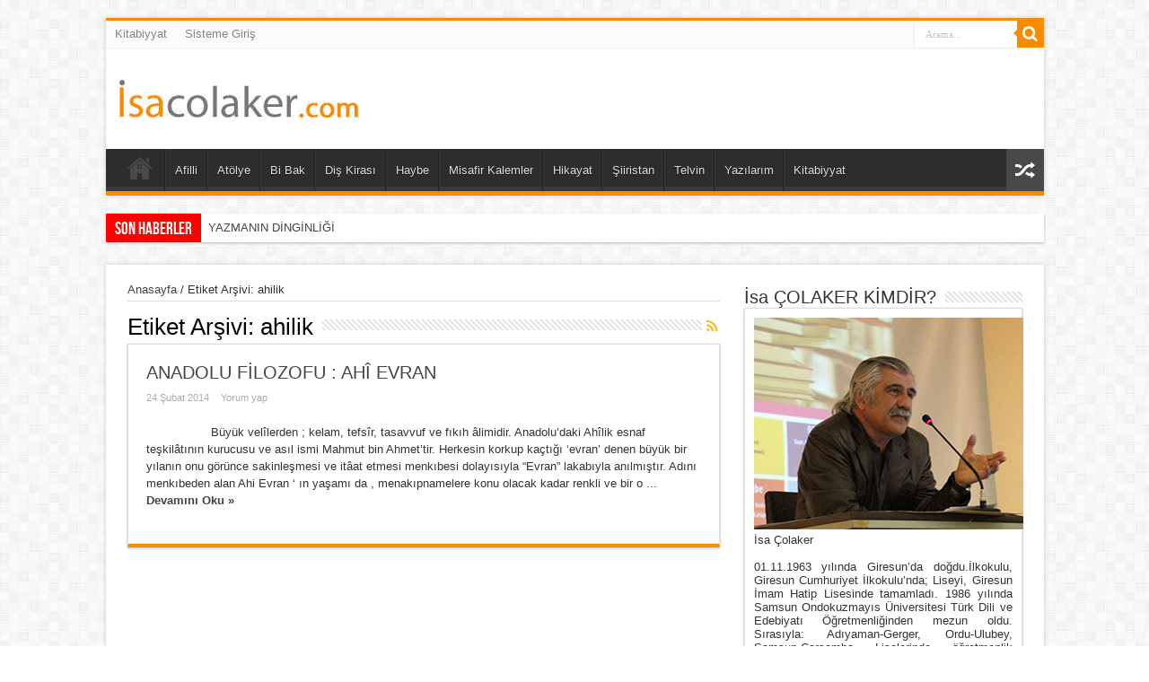

--- FILE ---
content_type: text/html; charset=UTF-8
request_url: https://www.isacolaker.com/etiket/ahilik/
body_size: 8041
content:
<!DOCTYPE html>
<html  prefix="og: http://ogp.me/ns#" prefix="og: http://ogp.me/ns#">
<head>
<meta charset="UTF-8" />
<title>ahilik | İsa Çolaker Kişisel Web Sitesi</title>
<link rel="profile" href="http://gmpg.org/xfn/11" />
<link rel="stylesheet" type="text/css" media="all" href="https://www.isacolaker.com/wp-content/themes/Sahifa-Theme/sahifa/style.css" />
<link rel="pingback" href="https://www.isacolaker.com/xmlrpc.php" />
<link href='http://fonts.googleapis.com/css?family=Droid+Sans:regular,bold' rel='stylesheet' type='text/css'/>
 
<!--[if lt IE 9]>
<script src="https://www.isacolaker.com/wp-content/themes/Sahifa-Theme/sahifa/js/html5.js"></script>
<script src="https://www.isacolaker.com/wp-content/themes/Sahifa-Theme/sahifa/js/selectivizr-min.js"></script>
<![endif]-->
<!--[if IE 9]>
<link rel="stylesheet" type="text/css" media="all" href="https://www.isacolaker.com/wp-content/themes/Sahifa-Theme/sahifa/css/ie9.css" />
<![endif]-->
<!--[if IE 8]>
<link rel="stylesheet" type="text/css" media="all" href="https://www.isacolaker.com/wp-content/themes/Sahifa-Theme/sahifa/css/ie8.css" />
<![endif]-->
<!--[if IE 7]>
<link rel="stylesheet" type="text/css" media="all" href="https://www.isacolaker.com/wp-content/themes/Sahifa-Theme/sahifa/css/ie7.css" />
<![endif]-->
<script type='text/javascript'>
	/* <![CDATA[ */
	var tievar = {'go_to' : 'Git...'};
	var tie = {"ajaxurl":"https://www.isacolaker.com/wp-admin/admin-ajax.php" , "your_rating":"Your Rating:"};
	/* ]]> */
</script>
<link rel='dns-prefetch' href='//s.w.org' />
<link rel="alternate" type="application/rss+xml" title="İsa Çolaker Kişisel Web Sitesi &raquo; beslemesi" href="https://www.isacolaker.com/feed/" />
<link rel="alternate" type="application/rss+xml" title="İsa Çolaker Kişisel Web Sitesi &raquo; yorum beslemesi" href="https://www.isacolaker.com/comments/feed/" />
<link rel="alternate" type="application/rss+xml" title="İsa Çolaker Kişisel Web Sitesi &raquo; ahilik etiket beslemesi" href="https://www.isacolaker.com/etiket/ahilik/feed/" />
		<script type="text/javascript">
			window._wpemojiSettings = {"baseUrl":"https:\/\/s.w.org\/images\/core\/emoji\/13.0.0\/72x72\/","ext":".png","svgUrl":"https:\/\/s.w.org\/images\/core\/emoji\/13.0.0\/svg\/","svgExt":".svg","source":{"concatemoji":"https:\/\/www.isacolaker.com\/wp-includes\/js\/wp-emoji-release.min.js?ver=5.5.17"}};
			!function(e,a,t){var n,r,o,i=a.createElement("canvas"),p=i.getContext&&i.getContext("2d");function s(e,t){var a=String.fromCharCode;p.clearRect(0,0,i.width,i.height),p.fillText(a.apply(this,e),0,0);e=i.toDataURL();return p.clearRect(0,0,i.width,i.height),p.fillText(a.apply(this,t),0,0),e===i.toDataURL()}function c(e){var t=a.createElement("script");t.src=e,t.defer=t.type="text/javascript",a.getElementsByTagName("head")[0].appendChild(t)}for(o=Array("flag","emoji"),t.supports={everything:!0,everythingExceptFlag:!0},r=0;r<o.length;r++)t.supports[o[r]]=function(e){if(!p||!p.fillText)return!1;switch(p.textBaseline="top",p.font="600 32px Arial",e){case"flag":return s([127987,65039,8205,9895,65039],[127987,65039,8203,9895,65039])?!1:!s([55356,56826,55356,56819],[55356,56826,8203,55356,56819])&&!s([55356,57332,56128,56423,56128,56418,56128,56421,56128,56430,56128,56423,56128,56447],[55356,57332,8203,56128,56423,8203,56128,56418,8203,56128,56421,8203,56128,56430,8203,56128,56423,8203,56128,56447]);case"emoji":return!s([55357,56424,8205,55356,57212],[55357,56424,8203,55356,57212])}return!1}(o[r]),t.supports.everything=t.supports.everything&&t.supports[o[r]],"flag"!==o[r]&&(t.supports.everythingExceptFlag=t.supports.everythingExceptFlag&&t.supports[o[r]]);t.supports.everythingExceptFlag=t.supports.everythingExceptFlag&&!t.supports.flag,t.DOMReady=!1,t.readyCallback=function(){t.DOMReady=!0},t.supports.everything||(n=function(){t.readyCallback()},a.addEventListener?(a.addEventListener("DOMContentLoaded",n,!1),e.addEventListener("load",n,!1)):(e.attachEvent("onload",n),a.attachEvent("onreadystatechange",function(){"complete"===a.readyState&&t.readyCallback()})),(n=t.source||{}).concatemoji?c(n.concatemoji):n.wpemoji&&n.twemoji&&(c(n.twemoji),c(n.wpemoji)))}(window,document,window._wpemojiSettings);
		</script>
		<style type="text/css">
img.wp-smiley,
img.emoji {
	display: inline !important;
	border: none !important;
	box-shadow: none !important;
	height: 1em !important;
	width: 1em !important;
	margin: 0 .07em !important;
	vertical-align: -0.1em !important;
	background: none !important;
	padding: 0 !important;
}
</style>
	<link rel='stylesheet' id='wp-block-library-css'  href='https://www.isacolaker.com/wp-includes/css/dist/block-library/style.min.css?ver=5.5.17' type='text/css' media='all' />
<script type='text/javascript' src='https://www.isacolaker.com/wp-includes/js/jquery/jquery.js?ver=1.12.4-wp' id='jquery-core-js'></script>
<script type='text/javascript' src='https://www.isacolaker.com/wp-content/themes/Sahifa-Theme/sahifa/js/tie-scripts.js?ver=5.5.17' id='tie-scripts-js'></script>
<link rel="https://api.w.org/" href="https://www.isacolaker.com/wp-json/" /><link rel="alternate" type="application/json" href="https://www.isacolaker.com/wp-json/wp/v2/tags/99" /><link rel="EditURI" type="application/rsd+xml" title="RSD" href="https://www.isacolaker.com/xmlrpc.php?rsd" />
<link rel="wlwmanifest" type="application/wlwmanifest+xml" href="https://www.isacolaker.com/wp-includes/wlwmanifest.xml" /> 
<meta name="generator" content="WordPress 5.5.17" />

<!-- Open Graph Meta Data by WP-Open-Graph plugin-->
<meta property="og:site_name" content="İsa Çolaker Kişisel Web Sitesi" />
<meta property="og:locale" content="tr" />
<meta property="og:type" content="article" />
<meta property="og:image:width" content="" />
<meta property="og:image:height" content="" />
<meta property="og:image" content="" />
<meta property="og:title" content="ahilik" />
<meta property="og:url" content="https://www.isacolaker.com/etiket/ahilik/" />
<!-- /Open Graph Meta Data -->
<link rel="shortcut icon" href="https://www.isacolaker.com/wp-content/themes/Sahifa-Theme/sahifa/favicon.ico" title="Favicon" /><meta name="viewport" content="width=device-width, initial-scale=1, maximum-scale=1" />

<style type="text/css" media="screen"> 


body{
	font-family: Verdana, Geneva, sans-serif;
}

.logo h1 a, .logo h2 a{
	font-family: Verdana, Geneva, sans-serif;
}

.logo span{
	font-family: Verdana, Geneva, sans-serif;
}

.top-nav, .top-nav ul li a {
	font-family: Verdana, Geneva, sans-serif;
}

#main-nav, #main-nav ul li a{
	font-family: Verdana, Geneva, sans-serif;
}

.page-title{
	font-family: Verdana, Geneva, sans-serif;
}

.post-title{
	font-family: Verdana, Geneva, sans-serif;
}

h2.post-box-title{
	font-family: Verdana, Geneva, sans-serif;
}

h3.post-box-title{
	font-family: Verdana, Geneva, sans-serif;
}

p.post-meta, p.post-meta a{
	font-family: Verdana, Geneva, sans-serif;
}

body.single .entry, body.page .entry{
	font-family: Verdana, Geneva, sans-serif;
}

.widget-top h4, .widget-top h4 a{
	font-family: Verdana, Geneva, sans-serif;
}

.footer-widget-top h4, .footer-widget-top h4 a{
	font-family: Verdana, Geneva, sans-serif;
}

.ei-title h2 , .slider-caption h2 a, .content .slider-caption h2 a, .slider-caption h2, .content .slider-caption h2, .content .ei-title h2{
	font-family: Verdana, Geneva, sans-serif;
}

.cat-box-title h2, .cat-box-title h2 a, .block-head h3, #respond h3, #comments-title, h2.review-box-header{
	font-family: Verdana, Geneva, sans-serif;
}

</style> 


<!-- BEGIN: WP Social Bookmarking Light HEAD --><script>
    (function (d, s, id) {
        var js, fjs = d.getElementsByTagName(s)[0];
        if (d.getElementById(id)) return;
        js = d.createElement(s);
        js.id = id;
        js.src = "//connect.facebook.net/en_US/sdk.js#xfbml=1&version=v2.7";
        fjs.parentNode.insertBefore(js, fjs);
    }(document, 'script', 'facebook-jssdk'));
</script>
<style type="text/css">.wp_social_bookmarking_light{
    border: 0 !important;
    padding: 10px 0 20px 0 !important;
    margin: 0 !important;
}
.wp_social_bookmarking_light div{
    float: left !important;
    border: 0 !important;
    padding: 0 !important;
    margin: 0 5px 0px 0 !important;
    min-height: 30px !important;
    line-height: 18px !important;
    text-indent: 0 !important;
}
.wp_social_bookmarking_light img{
    border: 0 !important;
    padding: 0;
    margin: 0;
    vertical-align: top !important;
}
.wp_social_bookmarking_light_clear{
    clear: both !important;
}
#fb-root{
    display: none;
}
.wsbl_facebook_like iframe{
    max-width: none !important;
}
.wsbl_pinterest a{
    border: 0px !important;
}
</style>
<!-- END: WP Social Bookmarking Light HEAD -->
<meta property="og:title" content="ahilik | İsa Çolaker Kişisel Web Sitesi" />
<meta property="og:site_name" content="İsa Çolaker Resmi Web Sitesi"/>
</head>
<body id="top" class="archive tag tag-ahilik tag-99">
	<div class="background-cover"></div>
			<header id="theme-header" class="theme-header">
						<div class="top-nav">
								
				<div class="top-menu"><ul id="menu-ustmenu" class="menu"><li id="menu-item-196" class="menu-item menu-item-type-custom menu-item-object-custom menu-item-196"><a href="http://userweb.amasya.edu.tr/~fatih/kitaplist.php">Kitabiyyat</a></li>
<li id="menu-item-198" class="menu-item menu-item-type-custom menu-item-object-custom menu-item-198"><a href="http://userweb.amasya.edu.tr/~fatih">Sisteme Giriş</a></li>
</ul></div>
						<div class="search-block">
						<form method="get" id="searchform" action="https://www.isacolaker.com/">
							<button class="search-button" type="submit" value="Arama"></button>	
							<input type="text" id="s" name="s" value="Arama..." onfocus="if (this.value == 'Arama...') {this.value = '';}" onblur="if (this.value == '') {this.value = 'Arama...';}"  />
						</form>
					</div><!-- .search-block /-->
		
	
			</div><!-- .top-menu /-->
			
		<div class="header-content">
			<div class="logo" style="margin-top:15px">
			<h2>								<a title="İsa Çolaker Kişisel Web Sitesi" href="https://www.isacolaker.com/">
					<img src="http://www.isacolaker.com/wp-content/uploads/2014/02/images-2.jpg" alt="İsa Çolaker Kişisel Web Sitesi" /><strong>İsa Çolaker Kişisel Web Sitesi Edebiyat ve deneme yazıları</strong>
				</a>
			</h2>			</div><!-- .logo /-->
			<div class="ads-top">					
			<a href="" title="" >
				<img src="http://www.isacolaker.com/wp-content/uploads/2015/03/kapaklar3.jpg" alt="" />
			</a>
				</div>			<div class="clear"></div>
		</div>	
										<nav id="main-nav">
				<div class="main-menu"><ul id="menu-yazilarim" class="menu"><li id="menu-item-46" class="menu-item  menu-item-type-custom  menu-item-object-custom  menu-item-home"><a href="http://www.isacolaker.com/">Ana Sayfa</a></li>
<li id="menu-item-32" class="menu-item  menu-item-type-taxonomy  menu-item-object-category"><a href="https://www.isacolaker.com/kategori/afilli/">Afilli</a></li>
<li id="menu-item-33" class="menu-item  menu-item-type-taxonomy  menu-item-object-category"><a href="https://www.isacolaker.com/kategori/atolye/">Atölye</a></li>
<li id="menu-item-34" class="menu-item  menu-item-type-taxonomy  menu-item-object-category"><a href="https://www.isacolaker.com/kategori/bi-bak/">Bi Bak</a></li>
<li id="menu-item-35" class="menu-item  menu-item-type-taxonomy  menu-item-object-category"><a href="https://www.isacolaker.com/kategori/dis-kirasi/">Diş Kirası</a></li>
<li id="menu-item-36" class="menu-item  menu-item-type-taxonomy  menu-item-object-category"><a href="https://www.isacolaker.com/kategori/haybe/">Haybe</a></li>
<li id="menu-item-37" class="menu-item  menu-item-type-taxonomy  menu-item-object-category"><a href="https://www.isacolaker.com/kategori/misafir-kalemler/">Misafir Kalemler</a></li>
<li id="menu-item-38" class="menu-item  menu-item-type-taxonomy  menu-item-object-category"><a href="https://www.isacolaker.com/kategori/hikayat/">Hikayat</a></li>
<li id="menu-item-39" class="menu-item  menu-item-type-taxonomy  menu-item-object-category"><a href="https://www.isacolaker.com/kategori/siiristan/">Şiiristan</a></li>
<li id="menu-item-40" class="menu-item  menu-item-type-taxonomy  menu-item-object-category"><a href="https://www.isacolaker.com/kategori/telvin/">Telvin</a></li>
<li id="menu-item-43" class="menu-item  menu-item-type-taxonomy  menu-item-object-category"><a href="https://www.isacolaker.com/kategori/yazilarim-5/">Yazılarım</a></li>
<li id="menu-item-195" class="menu-item  menu-item-type-custom  menu-item-object-custom"><a href="http://userweb.amasya.edu.tr/~fatih/kitaplist.php">Kitabiyyat</a></li>
</ul></div>								<a href="https://www.isacolaker.com/?tierand" class="random-article tieicon-shuffle ttip" title="Rasgele Yazı"></a>
							</nav><!-- .main-nav /-->
					</header><!-- #header /-->
	
		
	<div class="breaking-news">
		<span>Son Haberler</span>
				
					<ul>
							<li><a href="https://www.isacolaker.com/insan-okudugu-seydir/" title="İNSAN OKUDUĞU ŞEYDİR">İNSAN OKUDUĞU ŞEYDİR</a></li>
							<li><a href="https://www.isacolaker.com/yazmanin-dinginligi/" title="YAZMANIN DİNGİNLİĞİ">YAZMANIN DİNGİNLİĞİ</a></li>
							<li><a href="https://www.isacolaker.com/ordu-giresun-aras/" title="ORDU GİRESUN ARASI">ORDU GİRESUN ARASI</a></li>
							<li><a href="https://www.isacolaker.com/istiklal-gazetesinden-ugur-canbolata-verdigim-roportaj/" title="İSTİKLAL GAZETESİNDEN UĞUR CANBOLAT&#8217;A VERDİĞİM RÖPORTAJ">İSTİKLAL GAZETESİNDEN UĞUR CANBOLAT&#8217;A VERDİĞİM RÖPORTAJ</a></li>
							<li><a href="https://www.isacolaker.com/insan-bozumu/" title="İNSAN BOZUMU">İNSAN BOZUMU</a></li>
							<li><a href="https://www.isacolaker.com/haydut-devlet/" title="HAYDUT DEVLET">HAYDUT DEVLET</a></li>
							<li><a href="https://www.isacolaker.com/nicin-yazamiyoruz/" title="NİÇİN YAZAMIYORUZ?">NİÇİN YAZAMIYORUZ?</a></li>
							<li><a href="https://www.isacolaker.com/yaziya-yazi-katmak/" title="YAZIYA YAZI KATMAK">YAZIYA YAZI KATMAK</a></li>
							<li><a href="https://www.isacolaker.com/tercume-uzerine-dusunceler/" title="TERCÜME ÜZERİNE DÜŞÜNCELER">TERCÜME ÜZERİNE DÜŞÜNCELER</a></li>
							<li><a href="https://www.isacolaker.com/asik-veysel-siirinin-renkleri/" title="AŞIK VEYSEL ŞİİRİNİN RENKLERİ">AŞIK VEYSEL ŞİİRİNİN RENKLERİ</a></li>
						</ul>
					
						<script type="text/javascript">
			jQuery(document).ready(function(){
								jQuery('.breaking-news ul').innerfade({animationtype: 'fade', speed: 750 , timeout: 3500});
							});
		</script>
	</div> <!-- .breaking-news -->
	
	<div id="main-content" class="container">	<div class="content">
		<div xmlns:v="http://rdf.data-vocabulary.org/#"  id="crumbs"><span typeof="v:Breadcrumb"><a rel="v:url" property="v:title" class="crumbs-home" href="https://www.isacolaker.com">Anasayfa</a></span> / <span class="current">Etiket Arşivi: ahilik</span></div>
		<div class="page-head">
			<h1 class="page-title">
				Etiket Arşivi: <span>ahilik</span>			</h1>
						<a class="rss-cat-icon tooltip" title="Haber Aboneliği"  href="https://www.isacolaker.com/etiket/ahilik/feed/"></a>
						<div class="stripe-line"></div>
		</div>
		
		<div class="post-listing">
	<article class="item-list">
		<h2 class="post-box-title"><a href="https://www.isacolaker.com/anadolu-filozofu-ahi-evran/" title="Direk link: ANADOLU FİLOZOFU : AHÎ  EVRAN" rel="bookmark">ANADOLU FİLOZOFU : AHÎ  EVRAN</a></h2>
				
<p class="post-meta">
	
		
	<span>24 Şubat 2014</span>	
	
	<span><a href="https://www.isacolaker.com/anadolu-filozofu-ahi-evran/#respond">Yorum yap</a></span>
</p>
					

							<div class="entry">
			<p>                  Büyük velîlerden ; kelam, tefsîr, tasavvuf ve fıkıh âlimidir. Anadolu&#8217;daki Ahîlik esnaf teşkilâtının kurucusu ve asıl ismi Mahmut bin Ahmet&#8217;tir. Herkesin korkup kaçtığı &#8216;evran&#8217; denen büyük bir yılanın onu görünce sakinleşmesi ve itâat etmesi menkıbesi dolayısıyla &#8220;Evran&#8221; lakabıyla anılmıştır. Adını menkıbeden alan Ahi Evran &#8216; ın yaşamı da , menakıpnamelere konu olacak kadar renkli ve bir o ...			<a class="more-link" href="https://www.isacolaker.com/anadolu-filozofu-ahi-evran/">Devamını Oku &raquo;</a></p>
		</div>
		
				<div class="clear"></div>
	</article><!-- .item-list -->
	
</div>
				
	</div> <!-- .content -->
	
<aside id="sidebar">
<div id="text-2" class="widget widget_text"><div class="widget-top"><h4>İsa ÇOLAKER KİMDİR?</h4><div class="stripe-line"></div></div>
						<div class="widget-container">			<div class="textwidget"><a href="http://www.isacolaker.com"><img src="http://www.isacolaker.com/wp-content/uploads/2014/04/isa_colaker2.jpg"></a><br>İsa Çolaker <br><br>
<p align="justify">
01.11.1963 yılında Giresun’da doğdu.İlkokulu, Giresun Cumhuriyet İlkokulu’nda; Liseyi, Giresun İmam Hatip Lisesinde tamamladı. 1986 yılında Samsun Ondokuzmayıs Üniversitesi Türk Dili ve Edebiyatı Öğretmenliğinden mezun oldu. Sırasıyla: Adıyaman-Gerger, Ordu-Ulubey, Samsun-Çarşamba Liselerinde öğretmenlik yaptıktan sonra, 1993 yılında Samsun Ondokuzmayıs Üniversitesi, Amasya Eğitim Fakültesinde öğretim elemanı olarak göreve başladı. Aynı yıl OMÜ Sosyal Bilimler Enstitüsü Yeni Türk Edebiyatı anabilim dalında yüksek lisansa başladı. ”Milli Tetebbular Mecmuası Üzerine Bir İnceleme” adlı çalışmasıyla, yüksek lisans eğitimini 1995 yılında tamamladı. Halen adı geçen kurumda öğretim görevlisi olarak çalışmaktadır. İlgi alanlarına gelince; kitap okumak, yazmak,seyahat ve doğa yürüyüşü yapmaktır.Evli, Dilara ve Buğra adlı iki çocuk babasıdır.</p></br></br>

Halen Yeşilgiresun,Yeşilırmak,Yorum,Hedef Amasya gibi günlük gazete ve dergilerde köşe yazısı yazmaktadır.

 </br></br>
<strong>Eserleri: </strong>
<ul>
<li>Aşk Ateşin Değirmende Öğüttüm(deneme)</li>

<li>Yine Yeniden Edebiyat(deneme) </li>

<li>Kırk Bir Kere Amasya(şehir yazıları) </li>
</ul>
 
<b>Konferansları:</b>

Necip Fazıl Kısakürk ve Gençlik,Mehmet Akif'i Anlamak,Toprağın Çocuğu Aşık Veysel,</br>

Saygılarımla.</div>
		</div></div><!-- .widget /--><div id="text-4" class="widget widget_text"><div class="widget-top"><h4>Köşe Yazılarım</h4><div class="stripe-line"></div></div>
						<div class="widget-container">			<div class="textwidget"><a href="http://www.yesilirmakgazetesi.com/yazar/4/isa-colaker.html" ><img src="http://www.isacolaker.com/wp-content/uploads/2014/02/aa1.jpg" style="max-width:290px /></a></div>
		</div></div><!-- .widget /-->
		<div id="recent-posts-2" class="widget widget_recent_entries">
		<div class="widget-top"><h4>Son Yazılar</h4><div class="stripe-line"></div></div>
						<div class="widget-container">
		<ul>
											<li>
					<a href="https://www.isacolaker.com/insan-okudugu-seydir/">İNSAN OKUDUĞU ŞEYDİR</a>
									</li>
											<li>
					<a href="https://www.isacolaker.com/yazmanin-dinginligi/">YAZMANIN DİNGİNLİĞİ</a>
									</li>
											<li>
					<a href="https://www.isacolaker.com/ordu-giresun-aras/">ORDU GİRESUN ARASI</a>
									</li>
											<li>
					<a href="https://www.isacolaker.com/istiklal-gazetesinden-ugur-canbolata-verdigim-roportaj/">İSTİKLAL GAZETESİNDEN UĞUR CANBOLAT&#8217;A VERDİĞİM RÖPORTAJ</a>
									</li>
											<li>
					<a href="https://www.isacolaker.com/insan-bozumu/">İNSAN BOZUMU</a>
									</li>
					</ul>

		</div></div><!-- .widget /--><div id="text-6" class="widget widget_text"><div class="widget-top"><h4>Aşk Ateşin Değirmende Öğüttüm </h4><div class="stripe-line"></div></div>
						<div class="widget-container">			<div class="textwidget"><a href="http://www.sanalpazar.com/Ask-Atesin-Degirmende-Oguttum__isp34102671" target="_blank" rel="noopener noreferrer"><img src="http://www.isacolaker.com/wp-content/uploads/2015/03/ask_atesin_kapak.jpg"></a></div>
		</div></div><!-- .widget /--><div id="text-7" class="widget widget_text"><div class="widget-top"><h4>Yine Yeniden Edebiyat </h4><div class="stripe-line"></div></div>
						<div class="widget-container">			<div class="textwidget"><img src="http://www.isacolaker.com/wp-content/uploads/2015/03/edebiyat.jpg"></div>
		</div></div><!-- .widget /--><div id="text-8" class="widget widget_text"><div class="widget-top"><h4>Kırk Bir Kere Amasya</h4><div class="stripe-line"></div></div>
						<div class="widget-container">			<div class="textwidget"><img src="http://www.isacolaker.com/wp-content/uploads/2015/03/41kere.jpg"></div>
		</div></div><!-- .widget /--><div id="text-10" class="widget widget_text"><div class="widget-top"><h4>Bülbülüm Bağ Gezerim</h4><div class="stripe-line"></div></div>
						<div class="widget-container">			<div class="textwidget"><a href="https://hizliresim.com/rO8g9B"><img src="https://i.hizliresim.com/rO8g9B.jpg"></a></div>
		</div></div><!-- .widget /--><div id="text-9" class="widget widget_text"><div class="widget-top"><h4>Konferans</h4><div class="stripe-line"></div></div>
						<div class="widget-container">			<div class="textwidget"><iframe src="https://www.youtube.com/embed/TQkq9s2knQ4" frameborder="0" allowfullscreen></iframe></div>
		</div></div><!-- .widget /--><div id="categories-3" class="widget widget_categories"><div class="widget-top"><h4>Kategoriler</h4><div class="stripe-line"></div></div>
						<div class="widget-container">
			<ul>
					<li class="cat-item cat-item-17"><a href="https://www.isacolaker.com/kategori/afilli/">afilli</a>
</li>
	<li class="cat-item cat-item-16"><a href="https://www.isacolaker.com/kategori/atolye/">atölye</a>
</li>
	<li class="cat-item cat-item-20"><a href="https://www.isacolaker.com/kategori/bi-bak/">bi bak</a>
</li>
	<li class="cat-item cat-item-15"><a href="https://www.isacolaker.com/kategori/dis-kirasi/">diş kirası</a>
</li>
	<li class="cat-item cat-item-1"><a href="https://www.isacolaker.com/kategori/genel/">Genel</a>
</li>
	<li class="cat-item cat-item-18"><a href="https://www.isacolaker.com/kategori/haybe/">haybe</a>
</li>
	<li class="cat-item cat-item-13"><a href="https://www.isacolaker.com/kategori/hikayat/">Hikayat</a>
</li>
	<li class="cat-item cat-item-14"><a href="https://www.isacolaker.com/kategori/misafir-kalemler/">misafir kalemler</a>
</li>
	<li class="cat-item cat-item-12"><a href="https://www.isacolaker.com/kategori/siiristan/">şiiristan</a>
</li>
	<li class="cat-item cat-item-11"><a href="https://www.isacolaker.com/kategori/telvin/">telvin</a>
</li>
	<li class="cat-item cat-item-23"><a href="https://www.isacolaker.com/kategori/yazilarim-5/">yazılarım</a>
</li>
			</ul>

			</div></div><!-- .widget /--><div id="text-3" class="widget widget_text"><div class="widget-top"><h4>Tavsiye Siteler</h4><div class="stripe-line"></div></div>
						<div class="widget-container">			<div class="textwidget"><a href="http://www.unalelektrik.net/" target="_blank" rel="noopener noreferrer">Ünal Elektrik</a>
<br/>
<a href="http://okuloncesinet.blogspot.com.tr" target="_blank" rel="noopener noreferrer">Okul Öncesi</a>
<br/>
<a href="http://www.onedio.com/" target="_blank" rel="noopener noreferrer">OneDio</a>
<br/>
<a href="http://www.afilifilintalar.com/" target="_blank" rel="noopener noreferrer">Afili Filintalar</a>
<br/>
<a href="http://yesilirmakgazetesi.com/" target="_blank" rel="noopener noreferrer">Yeşilırmak Gazetesi</a>
<br>
<a href="http://www.cafesanat.com/" target="_blank" rel="noopener noreferrer">Cafe Sanat</a>
<br>
<a href="http://www.dunyabulteni.net/" target="_blank" rel="noopener noreferrer">Dünya Bülteni</a>
<br>
<a href="http://www.sanatalemi.net/" target="_blank" rel="noopener noreferrer">Sanat Alemi</a>
<br>
<a href="http://www.dunyabizim.com/" target="_blank" rel="noopener noreferrer">Dünya Bizim</a>
<br>
<a href="http://www.edebistan.com/" target="_blank" rel="noopener noreferrer">Edebistan</a>
<br>
<a href="http://listelist.com/" target="_blank" rel="noopener noreferrer">ListeList</a>
<br>
<a href="http://www.40ikindi.com/" target="_blank" rel="noopener noreferrer">Kırk İkindi</a>
<br>
<a href="http://www.izdiham.com/" target="_blank" rel="noopener noreferrer">İzdiham</a>
<br>
<a href="http://avizegalerisi.blogspot.com.tr/" target="_blank" rel="noopener noreferrer">Avize Galerisi</a>
<br/>
<a href="http://www.teknopat.info/" target="_blank" rel="noopener noreferrer">Teknoloji Bloğu</a>
<br/>


</div>
		</div></div><!-- .widget /--><div id="text-5" class="widget widget_text"><div class="widget-top"><h4>Namaz Vakitleri</h4><div class="stripe-line"></div></div>
						<div class="widget-container">			<div class="textwidget"><center><TABLE height=32 cellSpacing=0 cellPadding=0 width=288 border=0> 
<TBODY> 
<TR> 
<TD height=21></TD></TR></TBODY></TABLE> 
<CENTER><IFRAME name="Turk Takvim" marginWidth=0 marginHeight=0 src="http://www.turktakvim.com/vakitler.asp?fr=1&ck=7&bg=FFFFFF&fn=003471&ln=F88C00&sz=8" frameBorder=0 width=288 scrolling=no height=320></IFRAME></CENTER><!-- 
<iframe src="namazvakitleri.asp" align="center" width=288 height=300 marginheight=0 marginwidth=0 scrolling=no frameBorder=0 name="Turk Takvim"></iframe> 
--> 
<TABLE height=32 cellSpacing=0 cellPadding=0 width=230 border=0> 
<TBODY> 
<TR> 
<TD height=21></TD></TR></TBODY></TABLE></div>
		</div></div><!-- .widget /--><div id="facebook-widget-2" class="widget facebook-widget"><div class="widget-top"><h4>Facebook&#8217;ta bizi bul		</h4><div class="stripe-line"></div></div>
						<div class="widget-container">			<div class="facebook-box">
				<iframe src="http://www.facebook.com/plugins/likebox.php?href=https://www.facebook.com/groups/350456755154402/&amp;width=260&amp;height=250&amp;colorscheme=light&amp;show_faces=true&amp;header=false&amp;stream=false&amp;show_border=false" scrolling="no" frameborder="0" style="border:none; overflow:hidden; width:260px; height:250px;" allowTransparency="true"></iframe>
			</div>
	</div></div><!-- .widget /--><div id="ads120_600-widget-2" class="widget ads120_600-widget"><div class="widget-top"><h4> </h4><div class="stripe-line"></div></div>
						<div class="widget-container">		<div  class="ads120-600">
											<div class="ad-cell">
				<script async src="//pagead2.googlesyndication.com/pagead/js/adsbygoogle.js"></script>
<!-- 120x600 - metin -->
<ins class="adsbygoogle"
     style="display:inline-block;width:120px;height:600px"
     data-ad-client="ca-pub-9374173153469990"
     data-ad-slot="7100401996"></ins>
<script>
(adsbygoogle = window.adsbygoogle || []).push({});
</script>
			</div>
				</div>
	</div></div><!-- .widget /--></aside>	<div class="clear"></div>
</div><!-- .container /-->

<footer id="theme-footer">
	<div id="footer-widget-area" class="footer-3c">

	
	

	
		
	</div><!-- #footer-widget-area -->
	<div class="clear"></div>
</footer><!-- .Footer /-->
				
<div class="clear"></div>
<div class="footer-bottom">
	<div class="container">
		<div class="alignright">
			Powered by <a href="http://www.wordpress.com">WordPress</a> | Designed by <a href="http://www.tielabs.com">Tielabs</a>		</div>
				<div class="social-icons icon_16">
		<a class="ttip" title="Rss" href="https://www.isacolaker.com/feed/" target="_blank"><i class="tieicon-rss"></i></a>	</div>

		
		<div class="alignleft">
			© Copyright 2013, All Rights Reserved		</div>
		<div class="clear"></div>
	</div><!-- .Container -->
</div><!-- .Footer bottom -->
	<div id="topcontrol" class="tieicon-up-open" title="Scroll To Top"></div>

<!-- BEGIN: WP Social Bookmarking Light FOOTER -->    <script>!function(d,s,id){var js,fjs=d.getElementsByTagName(s)[0],p=/^http:/.test(d.location)?'http':'https';if(!d.getElementById(id)){js=d.createElement(s);js.id=id;js.src=p+'://platform.twitter.com/widgets.js';fjs.parentNode.insertBefore(js,fjs);}}(document, 'script', 'twitter-wjs');</script><!-- END: WP Social Bookmarking Light FOOTER -->
<script type='text/javascript' src='https://www.isacolaker.com/wp-includes/js/wp-embed.min.js?ver=5.5.17' id='wp-embed-js'></script>
</body>
</html>

--- FILE ---
content_type: text/html; charset=utf-8
request_url: https://www.google.com/recaptcha/api2/aframe
body_size: 265
content:
<!DOCTYPE HTML><html><head><meta http-equiv="content-type" content="text/html; charset=UTF-8"></head><body><script nonce="sM8eveK0p8oKPjAcqisPqw">/** Anti-fraud and anti-abuse applications only. See google.com/recaptcha */ try{var clients={'sodar':'https://pagead2.googlesyndication.com/pagead/sodar?'};window.addEventListener("message",function(a){try{if(a.source===window.parent){var b=JSON.parse(a.data);var c=clients[b['id']];if(c){var d=document.createElement('img');d.src=c+b['params']+'&rc='+(localStorage.getItem("rc::a")?sessionStorage.getItem("rc::b"):"");window.document.body.appendChild(d);sessionStorage.setItem("rc::e",parseInt(sessionStorage.getItem("rc::e")||0)+1);localStorage.setItem("rc::h",'1769874854304');}}}catch(b){}});window.parent.postMessage("_grecaptcha_ready", "*");}catch(b){}</script></body></html>